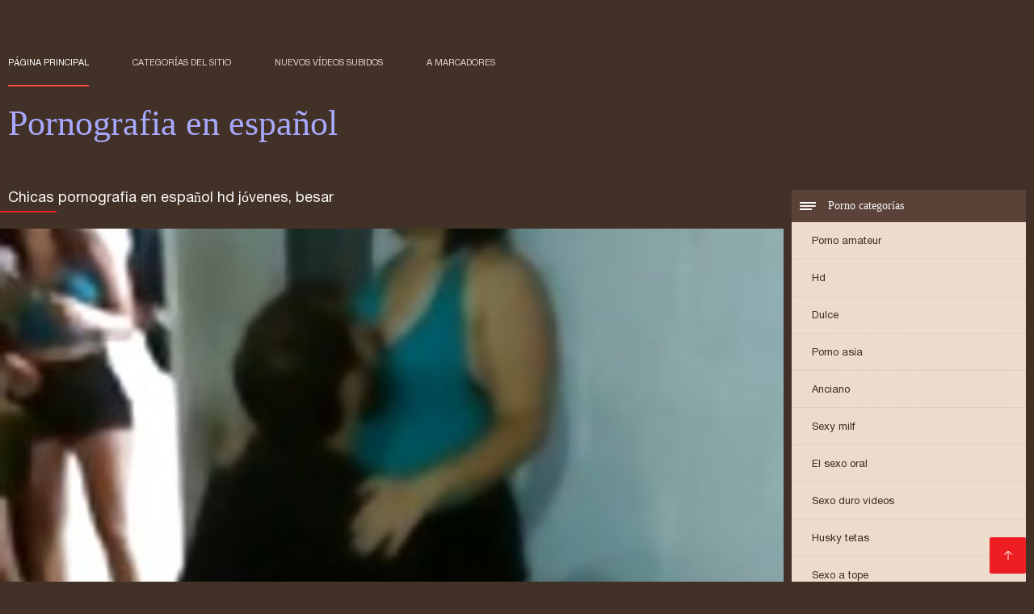

--- FILE ---
content_type: text/html; charset=UTF-8
request_url: https://es.pornosaiti.com/video/1/chicas-pornografia-en-espa%C3%B1ol-hd-j%C3%B3venes-besar
body_size: 6044
content:
<!DOCTYPE html><html lang="es"><head><meta charset="utf-8">
<title>Chicas pornografia en español hd jóvenes, besar</title><meta name="viewport" content="width=device-width, initial-scale=1.0">
<meta name="description" content="Excelente caliente porno  Besos pornografia en español hd lesbianas"><meta name="robots" content="index,follow" /><meta name="keywords" content="Película porno sexy hot porn videos para adultos " />
<link rel="apple-touch-icon" sizes="76x76" href="https://es.pornosaiti.com/files/apple-touch-icon.png">
<link rel="icon" type="image/png" sizes="32x32" href="https://es.pornosaiti.com/files/favicon-32x32.png">
<link rel="icon" type="image/png" sizes="16x16" href="https://es.pornosaiti.com/files/favicon-16x16.png">
<link rel="manifest" href="https://es.pornosaiti.com/files/manifest.json">
<link rel="mask-icon" href="https://es.pornosaiti.com/files/safari-pinned-tab.svg" color="#5bbad5">
<link rel="shortcut icon" href="https://es.pornosaiti.com/files/favicon.ico">
<meta name="theme-color" content="#423126">
<link href="https://es.pornosaiti.com/files/base.css?v=1.5" rel="stylesheet">
<link href="https://es.pornosaiti.com/files/color_scheme.css" rel="stylesheet">
<base target="_blank">
<link rel="canonical" href="https://es.pornosaiti.com/video/1/chicas-pornografia-en-español-hd-jóvenes-besar/"/>
<style>.about_site p, .about_site ol li, .about_site ul li, .title_item, .title_item a, .text_video p, .details, .video_digits span {font-size: 12px !important;} body {background: #423126;}
header div.head_topline {padding-top: 50px; height: 55px; border-bottom: 0;}
header div.logotype a strong {font-family: 'Verdana';}
footer, .about_site p, a {color: #FFFFFF;}
.content div.article ul li:hover div.item {background-color: #FFFFFF !important;}
.video_content { margin-bottom: 25px;}
</style></head>
<body>
<header class="page_header"><div class="head_topline"><nav>
<a href="https://es.pornosaiti.com/" class="select" target="_self">Página principal </a>
<a href="https://es.pornosaiti.com/categoryall.html" target="_self">Categorías del sitio </a>
<a href="https://es.pornosaiti.com/newporno.html" target="_self">Nuevos vídeos subidos </a>
<a href="https://es.pornosaiti.com/" target="_self">a marcadores </a></nav>
</div>
<div class="logotype"><a href="https://es.pornosaiti.com/" target="_self"><h1 class="bounceInDown">
<strong style="color: #A9A9FF;">Pornografia en español </strong></h1></a></div></header>
<main><div class="content"><aside class="category_holder"><div class="categories_list">
<div class="box_title" style="font-family: 'Verdana';"><i></i> Porno categorías </div><ul>
<li><a href="https://es.pornosaiti.com/category/amateur/" target="_self">Porno amateur</a></li><li><a href="https://es.pornosaiti.com/category/hd/" target="_self">Hd</a></li><li><a href="https://es.pornosaiti.com/category/teens/" target="_self">Dulce</a></li><li><a href="https://es.pornosaiti.com/category/asian/" target="_self">Porno asia</a></li><li><a href="https://es.pornosaiti.com/category/matures/" target="_self">Anciano</a></li><li><a href="https://es.pornosaiti.com/category/milf/" target="_self">Sexy milf</a></li><li><a href="https://es.pornosaiti.com/category/blowjobs/" target="_self">El sexo oral</a></li><li><a href="https://es.pornosaiti.com/category/hardcore/" target="_self">Sexo duro videos</a></li><li><a href="https://es.pornosaiti.com/category/big_boobs/" target="_self">Husky tetas</a></li><li><a href="https://es.pornosaiti.com/category/anal/" target="_self">Sexo a tope</a></li><li><a href="https://es.pornosaiti.com/category/cumshots/" target="_self">Corrida, orgía</a></li><li><a href="https://es.pornosaiti.com/category/japanese/" target="_self">Japonés</a></li><li><a href="https://es.pornosaiti.com/category/masturbation/" target="_self">Sexy masturbación</a></li><li><a href="https://es.pornosaiti.com/category/pussy/" target="_self">Gatito</a></li><li><a href="https://es.pornosaiti.com/category/voyeur/" target="_self">Espía</a></li><li><a href="https://es.pornosaiti.com/category/old+young/" target="_self">Viejo joven porno</a></li><li><a href="https://es.pornosaiti.com/category/babes/" target="_self">Putas calientes</a></li><li><a href="https://es.pornosaiti.com/category/grannies/" target="_self">Abuela</a></li><li><a href="https://es.pornosaiti.com/category/wife/" target="_self">Esposa</a></li><li><a href="https://es.pornosaiti.com/category/public_nudity/" target="_self">Público desnudez</a></li><li><a href="https://es.pornosaiti.com/category/blondes/" target="_self">Sexy rubias</a></li><li><a href="https://es.pornosaiti.com/category/bbw/" target="_self">Bbws</a></li><li><a href="https://es.pornosaiti.com/category/interracial/" target="_self">Interracial</a></li><li><a href="https://es.pornosaiti.com/category/hidden_cams/" target="_self">Cámaras ocultas porno</a></li><li><a href="https://es.pornosaiti.com/category/lesbians/" target="_self">Pareja de lesbianas</a></li><li><a href="https://es.pornosaiti.com/category/brunettes/" target="_self">Sexy morenas</a></li><li><a href="https://es.pornosaiti.com/category/handjobs/" target="_self">Sexy handjobs</a></li><li><a href="https://es.pornosaiti.com/category/sex_toys/" target="_self">Juguetes sexuales</a></li><li><a href="https://es.pornosaiti.com/category/german/" target="_self">Sexy alemán</a></li><li><a href="https://es.pornosaiti.com/category/creampie/" target="_self">Sexy creampie</a></li><li><a href="https://es.pornosaiti.com/category/femdom/" target="_self">Femdom</a></li><li><a href="https://es.pornosaiti.com/category/facials/" target="_self">Sexy tratamientos faciales</a></li><li><a href="https://es.pornosaiti.com/category/tits/" target="_self">Sexy tetas</a></li><li><a href="https://es.pornosaiti.com/category/pov/" target="_self">Punto De Vista</a></li><li><a href="https://es.pornosaiti.com/category/threesomes/" target="_self">Tripartito</a></li><li><a href="https://es.pornosaiti.com/category/bdsm/" target="_self">Sm sexo</a></li><li><a href="https://es.pornosaiti.com/category/pornstars/" target="_self">Honrar</a></li><li><a href="https://es.pornosaiti.com/category/hairy/" target="_self">Peludo</a></li><li><a href="https://es.pornosaiti.com/category/black+ebony/" target="_self">Negro+ébano</a></li><li><a href="https://es.pornosaiti.com/category/celebrities/" target="_self">Famoso</a></li>
</ul></div></aside><div class="article">
<h1>Chicas pornografia en español hd jóvenes, besar</h1><style>.pornvideo22 video { width: 100%; height: 100%; background-color: #000; }</style><div class="pornvideo22">
<video preload="none" controls poster="https://es.pornosaiti.com/media/thumbs/1/v00001.jpg?1610411253"><source src="https://vs6.videosrc.net/s/8/87/870c62e2237ff5ff36c2a63a3417b1dd.mp4?md5=BJc91TJ7JEwEnksWuuU-Ng&expires=1769294379" type='video/mp4'></video></div><div class="video_content">

 <div class="categories_this_video" style="font-family: 'Verdana';"><p>
 <a href="/category/flashing/">Intermitente</a> <a href="/category/amateur/">Porno amateur</a> <a href="/category/public_nudity/">Público desnudez</a> <a href="/category/brazilian/">Sexy brasileño</a> <a href="/category/fingering/">Sexy digitación</a> 
 <a href="/tag/40/">pornografia en español hd</a> 
 </p></div><div class="text_video"><p style="font-family: 'Verdana';"> Besos pornografia en español hd lesbianas
 </p></div></div><h2 style="font-family: 'Verdana';">Películas porno relacionadas </h2><ul id="related">
<li><div class="item"><a href="/video/6580/black-mambo-rome-major-destroza-a-pornografias-completas-la-joven-chocolate-ashley-pink-/" title="Black Mambo Rome Maj ..."><picture><time>05:41 min.</time><span class="liked"><i></i>5</span><img src="https://es.pornosaiti.com/media/thumbs/0/v06580.jpg?1614042550" border="0" alt="Black Mambo Rome Maj ..." width="300" height="225"></picture><div class="title_item"><p style="color:#000000;"> Black Mambo Rome Major destroza a pornografias completas la joven chocolate Ashley Pink!
</p></div></a></div></li><li><div class="item"><a href="https://es.pornosaiti.com/link.php" title="La adolescente porno ..."><picture><time>06:00 min.</time><span class="liked"><i></i>4</span><img src="https://es.pornosaiti.com/media/thumbs/7/v06127.jpg?1611796961" border="0" alt="La adolescente porno ..." width="300" height="225"></picture><div class="title_item"><p style="color:#000000;"> La adolescente pornografia gratis en español tetona natural Daisy Summers ama las pollas grandes
</p></div></a></div></li><li><div class="item"><a href="https://es.pornosaiti.com/link.php" title="joder con bolas de n ..."><picture><time>03:15 min.</time><span class="liked"><i></i>4</span><img src="https://es.pornosaiti.com/media/thumbs/8/v03848.jpg?1611361714" border="0" alt="joder con bolas de n ..." width="300" height="225"></picture><div class="title_item"><p style="color:#000000;"> joder con bolas de nieve peliculas completas de pornografia en español
</p></div></a></div></li><li><div class="item"><a href="/video/3444/abuela-pornografia-espa%C3%B1ola-gratis-madura/" title="ABUELA pornografia e ..."><picture><time>01:20 min.</time><span class="liked"><i></i>5</span><img src="https://es.pornosaiti.com/media/thumbs/4/v03444.jpg?1613004041" border="0" alt="ABUELA pornografia e ..." width="300" height="225"></picture><div class="title_item"><p style="color:#000000;"> ABUELA pornografia española gratis MADURA
</p></div></a></div></li><li><div class="item"><a href="https://es.pornosaiti.com/link.php" title="Abuelo feo se pornog ..."><picture><time>05:58 min.</time><span class="liked"><i></i>5</span><img src="https://es.pornosaiti.com/media/thumbs/5/v03395.jpg?1609981665" border="0" alt="Abuelo feo se pornog ..." width="300" height="225"></picture><div class="title_item"><p style="color:#000000;"> Abuelo feo se pornografia español folla a una bella y se corre en la boca
</p></div></a></div></li><li><div class="item"><a href="https://es.pornosaiti.com/link.php" title="El abuelo seduce a p ..."><picture><time>04:57 min.</time><span class="liked"><i></i>4</span><img src="https://es.pornosaiti.com/media/thumbs/4/v02954.jpg?1612830376" border="0" alt="El abuelo seduce a p ..." width="300" height="225"></picture><div class="title_item"><p style="color:#000000;"> El abuelo seduce a pornografia de lesbianas en español su nieta
</p></div></a></div></li><li><div class="item"><a href="/video/2334/daddy4k-novio-encuentra-a-su-pornografia-en-espa%C3%B1ol-videos-pap%C3%A1-y-a-su-novia-ensuciando/" title="DADDY4K. Novio encue ..."><picture><time>07:05 min.</time><span class="liked"><i></i>5</span><img src="https://es.pornosaiti.com/media/thumbs/4/v02334.jpg?1612141684" border="0" alt="DADDY4K. Novio encue ..." width="300" height="225"></picture><div class="title_item"><p style="color:#000000;"> DADDY4K. Novio encuentra a su pornografia en español videos papá y a su novia ensuciando
</p></div></a></div></li><li><div class="item"><a href="https://es.pornosaiti.com/link.php" title="Ella se pornografiae ..."><picture><time>01:27 min.</time><span class="liked"><i></i>4</span><img src="https://es.pornosaiti.com/media/thumbs/8/v01978.jpg?1612744830" border="0" alt="Ella se pornografiae ..." width="300" height="225"></picture><div class="title_item"><p style="color:#000000;"> Ella se pornografiaen español parece a Daenerys después de la fiesta
</p></div></a></div></li><li><div class="item"><a href="/video/8647/ducha-pornografiaenespa%C3%B1ol/" title="Ducha pornografiaene ..."><picture><time>05:26 min.</time><span class="liked"><i></i>5</span><img src="https://es.pornosaiti.com/media/thumbs/7/v08647.jpg?1613264039" border="0" alt="Ducha pornografiaene ..." width="300" height="225"></picture><div class="title_item"><p style="color:#000000;"> Ducha pornografiaenespañol
</p></div></a></div></li><li><div class="item"><a href="/video/7908/lesbianas-trio-disfrutar-strapon-a-la-peliculas-de-pornografia-en-espa%C3%B1ol-mierda/" title="Lesbianas trio disfr ..."><picture><time>07:09 min.</time><span class="liked"><i></i>5</span><img src="https://es.pornosaiti.com/media/thumbs/8/v07908.jpg?1609790398" border="0" alt="Lesbianas trio disfr ..." width="300" height="225"></picture><div class="title_item"><p style="color:#000000;"> Lesbianas trio disfrutar strapon A la peliculas de pornografia en español mierda
</p></div></a></div></li><li><div class="item"><a href="https://es.pornosaiti.com/link.php" title="RT 194231-1 videos d ..."><picture><time>01:22 min.</time><span class="liked"><i></i>14</span><img src="https://es.pornosaiti.com/media/thumbs/7/v08937.jpg?1612227288" border="0" alt="RT 194231-1 videos d ..." width="300" height="225"></picture><div class="title_item"><p style="color:#000000;"> RT 194231-1 videos de pornografia en español
</p></div></a></div></li><li><div class="item"><a href="/video/779/la-videos-de-pornografia-en-castellano-estrella-porno-morena-jezebelle-se-quita-la-lencer%C3%ADa/" title="La videos de pornogr ..."><picture><time>02:33 min.</time><span class="liked"><i></i>18</span><img src="https://es.pornosaiti.com/media/thumbs/9/v00779.jpg?1609937934" border="0" alt="La videos de pornogr ..." width="300" height="225"></picture><div class="title_item"><p style="color:#000000;"> La videos de pornografia en castellano estrella porno morena Jezebelle se quita la lencería
</p></div></a></div></li><li><div class="item"><a href="https://es.pornosaiti.com/link.php" title="MILF Trip pornografi ..."><picture><time>05:15 min.</time><span class="liked"><i></i>34</span><img src="https://es.pornosaiti.com/media/thumbs/5/v09035.jpg?1611016837" border="0" alt="MILF Trip pornografi ..." width="300" height="225"></picture><div class="title_item"><p style="color:#000000;"> MILF Trip pornografia hablada en español - MILF pelirroja gruesa con cuerpo golpeando - Parte 1
</p></div></a></div></li><li><div class="item"><a href="https://es.pornosaiti.com/link.php" title="Mírame abrir pornogr ..."><picture><time>07:59 min.</time><span class="liked"><i></i>34</span><img src="https://es.pornosaiti.com/media/thumbs/7/v09917.jpg?1611364097" border="0" alt="Mírame abrir pornogr ..." width="300" height="225"></picture><div class="title_item"><p style="color:#000000;"> Mírame abrir pornografía en español mis piernas y martillar mi coño afeitado
</p></div></a></div></li><li><div class="item"><a href="/video/2897/gangbang-archive-bizzare-org%C3%ADa-en-un-videos-de-pornografia-en-castellano-club-de-baile/" title="Gangbang archive biz ..."><picture><time>06:37 min.</time><span class="liked"><i></i>5</span><img src="https://es.pornosaiti.com/media/thumbs/7/v02897.jpg?1613351293" border="0" alt="Gangbang archive biz ..." width="300" height="225"></picture><div class="title_item"><p style="color:#000000;"> Gangbang archive bizzare orgía en un videos de pornografia en castellano club de baile
</p></div></a></div></li><li><div class="item"><a href="/video/2750/hombre-peliculas-completas-de-pornografia-en-espa%C3%B1ol-adolescente-070818/" title="Hombre peliculas com ..."><picture><time>10:06 min.</time><span class="liked"><i></i>7</span><img src="https://es.pornosaiti.com/media/thumbs/0/v02750.jpg?1613782464" border="0" alt="Hombre peliculas com ..." width="300" height="225"></picture><div class="title_item"><p style="color:#000000;"> Hombre peliculas completas de pornografia en español adolescente 070818
</p></div></a></div></li><li><div class="item"><a href="https://es.pornosaiti.com/link.php" title="Uno videos de pornog ..."><picture><time>02:25 min.</time><span class="liked"><i></i>4</span><img src="https://es.pornosaiti.com/media/thumbs/6/v00026.jpg?1612486590" border="0" alt="Uno videos de pornog ..." width="300" height="225"></picture><div class="title_item"><p style="color:#000000;"> Uno videos de pornografia en espanol para znaju i mismo obaviti
</p></div></a></div></li><li><div class="item"><a href="https://es.pornosaiti.com/link.php" title="Adolescente morena b ..."><picture><time>08:00 min.</time><span class="liked"><i></i>9</span><img src="https://es.pornosaiti.com/media/thumbs/4/v03654.jpg?1611537719" border="0" alt="Adolescente morena b ..." width="300" height="225"></picture><div class="title_item"><p style="color:#000000;"> Adolescente morena bonita recibe pornografia para adultos en español un anal especial después de la escuela
</p></div></a></div></li><li><div class="item"><a href="/video/4096/asa-pornografia-lesbica-en-espa%C3%B1ol-akira-y-la-piel-se-follan-entre-s%C3%AD/" title="Asa pornografia lesb ..."><picture><time>15:10 min.</time><span class="liked"><i></i>5</span><img src="https://es.pornosaiti.com/media/thumbs/6/v04096.jpg?1611019363" border="0" alt="Asa pornografia lesb ..." width="300" height="225"></picture><div class="title_item"><p style="color:#000000;"> Asa pornografia lesbica en español akira y la piel se follan entre sí
</p></div></a></div></li><li><div class="item"><a href="/video/5586/black4k-la-dulce-blanche-le-pide-a-un-negro-que-pornografia-espa%C3%B1ola-se-una-a-su-suciedad/" title="BLACK4K. La dulce Bl ..."><picture><time>13:29 min.</time><span class="liked"><i></i>5</span><img src="https://es.pornosaiti.com/media/thumbs/6/v05586.jpg?1614213617" border="0" alt="BLACK4K. La dulce Bl ..." width="300" height="225"></picture><div class="title_item"><p style="color:#000000;"> BLACK4K. La dulce Blanche le pide a un negro que pornografia española se una a su suciedad
</p></div></a></div></li><li><div class="item"><a href="/video/8349/loan4k-perra-extravagante-usa-su-sexualidad-para-desarrollarla-pornografia-en-espa%C3%B1ol-hd/" title="LOAN4K. Perra extrav ..."><picture><time>02:52 min.</time><span class="liked"><i></i>16</span><img src="https://es.pornosaiti.com/media/thumbs/9/v08349.jpg?1609826177" border="0" alt="LOAN4K. Perra extrav ..." width="300" height="225"></picture><div class="title_item"><p style="color:#000000;"> LOAN4K. Perra extravagante usa su sexualidad para desarrollarla pornografia en español hd
</p></div></a></div></li><li><div class="item"><a href="/video/5218/recopilaci%C3%B3n-de-mi-novia-d%C3%A1ndome-orgasmos-intensos-peliculas-completas-de-pornografia/" title="Recopilación de mi n ..."><picture><time>06:12 min.</time><span class="liked"><i></i>6</span><img src="https://es.pornosaiti.com/media/thumbs/8/v05218.jpg?1613609631" border="0" alt="Recopilación de mi n ..." width="300" height="225"></picture><div class="title_item"><p style="color:#000000;"> Recopilación de mi novia dándome orgasmos intensos peliculas completas de pornografia
</p></div></a></div></li><li><div class="item"><a href="/video/3775/asi%C3%A1tico-chica-pornografia-lesbica-en-espa%C3%B1ol-asia-interracial-fuertes/" title="Asiático chica porno ..."><picture><time>11:34 min.</time><span class="liked"><i></i>6</span><img src="https://es.pornosaiti.com/media/thumbs/5/v03775.jpg?1612141687" border="0" alt="Asiático chica porno ..." width="300" height="225"></picture><div class="title_item"><p style="color:#000000;"> Asiático chica pornografia lesbica en español asia interracial fuertes
</p></div></a></div></li><li><div class="item"><a href="/video/7765/detenci%C3%B3n-perversa-pornografia-en-espa%C5%84ol/" title="detención perversa p ..."><picture><time>10:32 min.</time><span class="liked"><i></i>7</span><img src="https://es.pornosaiti.com/media/thumbs/5/v07765.jpg?1612225656" border="0" alt="detención perversa p ..." width="300" height="225"></picture><div class="title_item"><p style="color:#000000;"> detención perversa pornografia en espańol
</p></div></a></div></li><li><div class="item"><a href="/video/8095/culo-redondo-%C3%A9bano-milf-vtl-en-pornografia-espa%C3%B1ola-spandex-transparente/" title="Culo redondo ébano m ..."><picture><time>11:23 min.</time><span class="liked"><i></i>7</span><img src="https://es.pornosaiti.com/media/thumbs/5/v08095.jpg?1613955292" border="0" alt="Culo redondo ébano m ..." width="300" height="225"></picture><div class="title_item"><p style="color:#000000;"> Culo redondo ébano milf vtl en pornografia española spandex transparente
</p></div></a></div></li><li><div class="item"><a href="/video/4951/trio-pornografiaen-espa%C3%B1ol-espa%C3%B1ol-rubia/" title="Trio pornografiaen e ..."><picture><time>06:00 min.</time><span class="liked"><i></i>7</span><img src="https://es.pornosaiti.com/media/thumbs/1/v04951.jpg?1611447986" border="0" alt="Trio pornografiaen e ..." width="300" height="225"></picture><div class="title_item"><p style="color:#000000;"> Trio pornografiaen español español rubia
</p></div></a></div></li><li><div class="item"><a href="/video/7172/amas-de-casa-alemanas-video-de-pornografia-en-espa%C3%B1ol-en-creampie-cum-dentro-de-fiesta-swinger/" title="Amas de casa alemana ..."><picture><time>03:55 min.</time><span class="liked"><i></i>7</span><img src="https://es.pornosaiti.com/media/thumbs/2/v07172.jpg?1611620009" border="0" alt="Amas de casa alemana ..." width="300" height="225"></picture><div class="title_item"><p style="color:#000000;"> Amas de casa alemanas video de pornografia en español en creampie cum dentro de fiesta swinger
</p></div></a></div></li><li><div class="item"><a href="/video/4374/equipo-de-nataci%C3%B3n-comienza-org%C3%ADa-pornografia-de-lesbianas-en-espa%C3%B1ol-en-el-gimnasio/" title="Equipo de natación c ..."><picture><time>05:17 min.</time><span class="liked"><i></i>6</span><img src="https://es.pornosaiti.com/media/thumbs/4/v04374.jpg?1612743164" border="0" alt="Equipo de natación c ..." width="300" height="225"></picture><div class="title_item"><p style="color:#000000;"> Equipo de natación comienza orgía pornografia de lesbianas en español en el gimnasio
</p></div></a></div></li>
 </ul></div></div></main> 
<p></p>
 <a href="#" id="totop" target="_self" title="Pornografia en español"></a><footer><div>
 <a href="https://es.pornosaiti.com/" class="logotype_footer"><strong>Pornografia en español </strong></a><p>
 <p><a href="/tag/49/">español pornografia</a>,  <a href="/tag/47/">la mejor pornografia en español</a>,  <a href="/tag/30/">paginas de pornografia en español</a>,  <a href="/tag/57/">peliculas completa de pornografia</a>,  <a href="/tag/9/">peliculas completas de pornografia</a>,  <a href="/tag/53/">peliculas completas de pornografia en español</a>,  <a href="/tag/41/">peliculas completas en español de pornografia</a>,  <a href="/tag/13/">peliculas de pornografia en español</a>,  <a href="/tag/55/">peliculas en español de pornografia</a>,  <a href="/tag/37/">peliculas pornografia en español</a>,  <a href="/tag/33/">pornografia castellano</a>,  <a href="/tag/8/">pornografia completa</a>,  <a href="/tag/18/">pornografia de españolas</a>,  <a href="/tag/44/">pornografia de lesbianas en español</a>,  <a href="/tag/5/">pornografia en castellano</a>,  <a href="/tag/0/">pornografía en español</a>,  <a href="/tag/50/">pornografia en espańol</a>,  <a href="/tag/10/">pornografia en español gratis</a>,  <a href="/tag/40/">pornografia en español hd</a>,  <a href="/tag/12/">pornografia en español latino</a>,  <a href="/tag/35/">pornografia en español videos</a>,  <a href="/tag/19/">pornografia en idioma español</a>,  <a href="/tag/4/">pornografia español</a>,  <a href="/tag/42/">pornografia español latino</a>,  <a href="/tag/1/">pornografia española</a>,  <a href="/tag/34/">pornografia española gratis</a>,  <a href="/tag/28/">pornografia gratis en castellano</a>,  <a href="/tag/3/">pornografia gratis en español</a>,  <a href="/tag/27/">pornografia gratis española</a>,  <a href="/tag/38/">pornografia hablada en español</a>,  <a href="/tag/39/">pornografia lesbica en español</a>,  <a href="/tag/43/">pornografia para adultos en español</a>,  <a href="/tag/36/">pornografia peliculas completas</a>,  <a href="/tag/7/">pornografia subtitulada</a>,  <a href="/tag/25/">pornografia videos completos</a>,  <a href="/tag/22/">pornografia videos en español</a>,  <a href="/tag/21/">pornografia xxx español</a>,  <a href="/tag/45/">pornografiaen español</a>,  <a href="/tag/15/">pornografiaenespañol</a>,  <a href="/tag/32/">pornografiaespañola</a>,  <a href="/tag/52/">pornografias completas</a>,  <a href="/tag/14/">ver pornografia en español</a>,  <a href="/tag/51/">ver pornografia gratis en español</a>,  <a href="/tag/31/">ver videos de pornografia en español</a>,  <a href="/tag/11/">video de pornografia en español</a>,  <a href="/tag/26/">video pornografia en español</a>,  <a href="/tag/23/">videos completos de pornografia</a>,  <a href="/tag/56/">videos de pornografia completos</a>,  <a href="/tag/24/">videos de pornografia en castellano</a>,  <a href="/tag/2/">videos de pornografia en español</a>,  </p>
 <p> © Autor </p>
<p align="center">Mejor sitio gratis Pornografia en español </p>

<p>
<a href="https://pornosaiti.com/">Порно сайти</a>
<a href="https://et.pornosaiti.com/">Seks videod</a>
<a href="https://fr.pornosaiti.com/">Vidéos xxx gratuit</a>
<a href="https://ur.pornosaiti.com/">سکسی ویڈیو</a>
<a href="https://it.pornosaiti.com/">Video porno gratuito</a>
<a href="https://hy.pornosaiti.com/">լավագույն պոռնո</a>
<a href="https://ka.pornosaiti.com/">ჩინური პორნო</a>
<a href="https://hi.pornosaiti.com/">सेक्सी फिल्म फुल एचडी सेक्सी फिल्म</a>
<a href="https://ja.pornosaiti.com/">レズビアン エロ 動画</a>
<a href="https://fr2.pornosaiti.com/">Film x streaming</a>
<a href="https://es.pornosaiti.com/">Pornografia en español</a>
<a href="https://fa.pornosaiti.com/">عکس سکسی عربی</a>
</p>
</div></footer>
 
 
 
 </body></html>